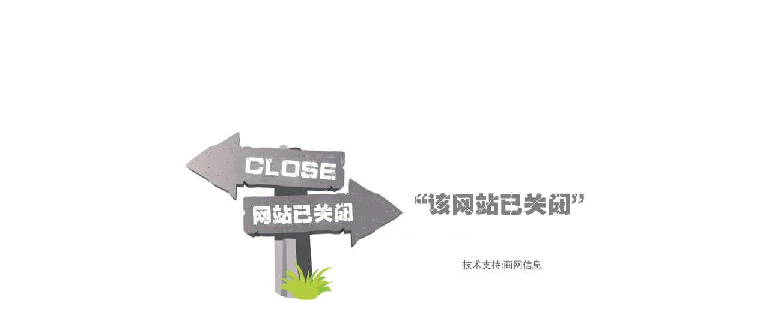

--- FILE ---
content_type: text/html;Charset=utf-8
request_url: http://cishan.gdxf.gov.cn/content/detail/6683a8538162cc53018b4844.html
body_size: 76177
content:
<!DOCTYPE html PUBLIC "-//W3C//DTD XHTML 1.0 Transitional//EN" "http://www.w3.org/TR/xhtml1/DTD/xhtml1-transitional.dtd">
<html xmlns="http://www.w3.org/1999/xhtml">
<head>
<meta http-equiv="Content-Type" content="text/html; charset=utf-8" />
<meta name="keywords" content="" /> 
<meta name="description" content="" />
<title>页面已关闭</title>
<style>
*{ padding:0; margin:0;}
.closeBox{ 
	position: absolute;
	top: 50%; left: 50%;
	margin: -143px 0 0 -335px;
	width: 672px; height: 286px;
	background: url("[data-uri]") no-repeat;
}
.closeBox a{ position: absolute; left: 465px; bottom: 50px; color: #5b5a5b; font-weight: normal; text-decoration: none;}
</style>
</head>

<body>
	<div class="closeBox">
		<a href="http://www.ishang.net">技术支持:商网信息</a>
	</div>
</body>
</html>